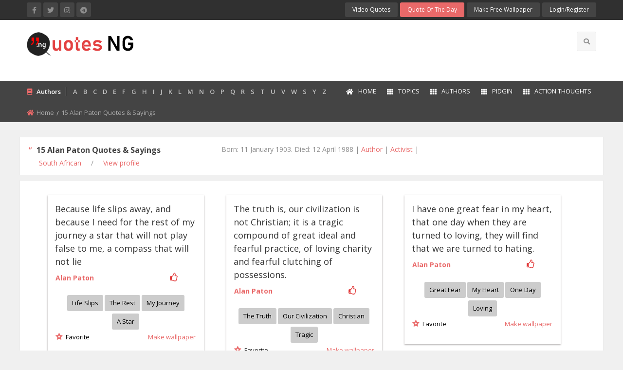

--- FILE ---
content_type: text/html; charset=UTF-8
request_url: https://quotes.ng/authors/alan-paton/1802/
body_size: 10589
content:
<!doctype html>
<html class="no-js" lang="en">
<head>
    <meta charset="utf-8">
    <meta http-equiv="x-ua-compatible" content="ie=edge">
    <meta name="viewport" content="width=device-width, initial-scale=1.0">
  <title>15 Alan Paton Quotes & Sayings - Quotes Nigeria</title>
    <meta name="description" content="Alan Paton Memorable, Inspirational and Motivational quotes and saying..." />
    <meta name="keywords" content="Alan Paton Quotes & Sayings Quotes, Alan Paton Quotes & Sayings Inspirational Quotes, Alan Paton Quotes & Sayings Business Quotes, Alan Paton Quotes & Sayings Motivational Quotes, Alan Paton Quotes & Sayings Educational Quotes, Alan Paton Quotes & Sayings Funny Quotes" />
    <meta name="author" content="15 Alan Paton Quotes & Sayings" />
	
	  <meta property="og:image" content="https://quotes.ng/images/logo-general2.jpg" />
  <meta property="og:url" content="https://quotes.ng/authors/alan-paton/1802/" />
<meta property="og:type" content="article" />
<meta property="og:title" content="15 Alan Paton Quotes & Sayings Quotes" />
<meta property="og:description" content="Alan Paton Memorable, Inspirational and Motivational quotes and saying..." />
<meta name="twitter:description" content="Alan Paton Memorable, Inspirational and Motivational quotes and saying..." />
<meta name="twitter:title" content="15 Alan Paton Quotes & Sayings" />
<meta name="twitter:image" content="https://quotes.ng/images/logo-general2.jpg" />
 <meta name="keywords" content="Alan Paton Quotes & Sayings Quotes, Alan Paton Quotes & Sayings Inspirational Quotes, Alan Paton Quotes & Sayings Business Quotes, Alan Paton Quotes & Sayings Motivational Quotes, Alan Paton Quotes & Sayings Educational Quotes, Alan Paton Quotes & Sayings Funny Quotes">
<meta property="og:title" content="15 Alan Paton Quotes & Sayings" />
<meta property="og:image" content="https://quotes.ng/images/logo-general2.jpg" />
<meta property="og:description" content="Alan Paton Memorable, Inspirational and Motivational quotes and saying..." />
  <meta name="description" content="Alan Paton Memorable, Inspirational and Motivational quotes and saying...">
 	      
   <link rel="stylesheet" href="https://quotes.ng/css/app.css">
    <link rel="stylesheet" href="https://quotes.ng/css/theme.css">
    <link rel="stylesheet" href="https://quotes.ng/css/font-awesome.min.css">
    <link href='https://fonts.googleapis.com/css?family=Open+Sans:300,400,600,700,800' rel='stylesheet' type='text/css'>
    <link rel="stylesheet" type="text/css" href="https://quotes.ng/layerslider/css/layerslider.css">
    <link rel="stylesheet" href="https://quotes.ng/css/owl.carousel.min.css">
    <link rel="stylesheet" href="https://quotes.ng/css/owl.theme.default.min.css">
    <link rel="stylesheet" href="https://quotes.ng/css/responsive.css">
	<link rel="stylesheet" href="https://quotes.ng/css/style2.css">
	  <link rel="shortcut icon" href="https://quotes.ng/images/favicon.png">
	  <script data-ad-client="ca-pub-2269225081652422" async src="https://pagead2.googlesyndication.com/pagead/js/adsbygoogle.js"></script>
	  <script src="https://kit.fontawesome.com/ebf8aaf5fb.js" crossorigin="anonymous"></script>
	  <!-- Facebook Pixel Code -->
<script>
  !function(f,b,e,v,n,t,s)
  {if(f.fbq)return;n=f.fbq=function(){n.callMethod?
  n.callMethod.apply(n,arguments):n.queue.push(arguments)};
  if(!f._fbq)f._fbq=n;n.push=n;n.loaded=!0;n.version='2.0';
  n.queue=[];t=b.createElement(e);t.async=!0;
  t.src=v;s=b.getElementsByTagName(e)[0];
  s.parentNode.insertBefore(t,s)}(window, document,'script',
  'https://connect.facebook.net/en_US/fbevents.js');
  fbq('init', '295961871530422');
  fbq('track', 'PageView');
</script>
<noscript><img height="1" width="1" style="display:none"
  src="https://www.facebook.com/tr?id=295961871530422&ev=PageView&noscript=1"
/></noscript>
<!-- End Facebook Pixel Code -->

<script async src="https://pagead2.googlesyndication.com/pagead/js/adsbygoogle.js?client=ca-pub-2269225081652422"
     crossorigin="anonymous"></script>	<script type="text/javascript" src="//s7.addthis.com/js/300/addthis_widget.js#pubid=ra-56957de43e517ad3"></script>
	<link rel='stylesheet' href='https://quotes.ng/grid/style.css' media='screen' />
<script src="https://ajax.googleapis.com/ajax/libs/jquery/1.7.1/jquery.min.js"></script>
<!--[if lt IE 9]>
<script src="//html5shiv.googlecode.com/svn/trunk/html5.js"></script>
<![endif]-->
<script src="https://quotes.ng/grid/blocksit.js"></script>
<script>  
$(document).ready(function() {
	//vendor script
		
	//blocksit define
	$(window).load( function() {
		$('#container').BlocksIt({
			numOfCol: 3,
			offsetX: 8,
			offsetY: 8
		});
	});
	
	//window resize
	var currentWidth = 1100;
	$(window).resize(function() {
		var winWidth = $(window).width();
		var conWidth;
		if(winWidth < 660) {
			conWidth = 380;
			col = 1
		} else if(winWidth < 880) {
			conWidth = 660;
			col = 1
		} else if(winWidth < 1100) {
			conWidth = 880;
			col = 2;
		} else {
			conWidth = 1100;
			col = 3;
		}
		
		if(conWidth != currentWidth) {
			currentWidth = conWidth;
			$('#container').width(conWidth);
			$('#container').BlocksIt({
				numOfCol: col,
				offsetX: 8,
				offsetY: 8
			});
		}
	});
});
</script>

 
	

<script>
function addLikes(id,action) {
	$('.demo-table #tutorial-'+id+' li').each(function(index) {
		$(this).addClass('selected');
		$('#tutorial-'+id+' #rating').val((index+1));
		if(index == $('.demo-table #tutorial-'+id+' li').index(obj)) {
			return false;	
		}
	});
	$.ajax({
	url: "https://quotes.ng/add_likes.php",
	data:'id='+id+'&action='+action,
	type: "POST",
	beforeSend: function(){
		$('#tutorial-'+id+' .btn-likes').html("<img src='https://quotes.ng/images/LoaderIcon.gif' />");
	},
	success: function(data){
	var likes = parseInt($('#likes-'+id).val());
	switch(action) {
		case "like":
		$('#tutorial-'+id+' .btn-likes').html('<img src="https://quotes.ng/images/unlike.png" >');
		likes = likes+1;
		break;
		case "unlike":
		$('#tutorial-'+id+' .btn-likes').html('<input type="button" title="Like" class="like"  onClick="addLikes('+id+',\'like\')" />')
		likes = likes+1;
		break;
	}
	$('#likes-'+id).val(likes);
	if(likes>0) {
		$('#tutorial-'+id+' .label-likes').html(likes);
	} else {
		$('#tutorial-'+id+' .label-likes').html(likes);
	}
	}
	});
}
</script>

<style>
.btn-likes {float:; padding: 0px 5px;cursor:pointer;}
.btn-likes input[type="button"]{width:20px;height:20px;border:0;cursor:pointer;}
.like {background: no-repeat url('https://quotes.ng/images/like.png' ) }
.unlike {background: no-repeat url('https://quotes.ng/images/unlike.png')}
.label-likes {font-size:12px;color:#222222; font-weight:500 }	
</style>		
</head>
<body>
     	   <div class="off-canvas-wrapper">
    <div class="off-canvas-wrapper-inner" data-off-canvas-wrapper>
   
   <!--header-->
        <div class="off-canvas position-left light-off-menu dark-off-menu" id="offCanvas" data-off-canvas>
            <div class="off-menu-close">
                <h3>Menu</h3>
                <span data-toggle="offCanvas"><i class="fa fa-times"></i></span>
            </div>
            <ul class="vertical menu off-menu" data-responsive-menu="drilldown">
                <li class="has-submenu">
                    <a href="https://quotes.ng/"><i class="fa fa-home"></i>Home</a> </li>
				  <li><a href="https://quotes.ng/all-authors"><i class="fa fa-th"></i>Authors</a></li>
               		 <li><a href="https://quotes.ng/topic_index"><i class="fa fa-th"></i>Topics</a></li>			
					 <li><a href="https://quotes.ng/cats/pidgin/4/"><i class="fa fa-th"></i>Pidgin</a></li>   
					 <li><a href="https://quotes.ng/action-thoughts"><i class="fa fa-th"></i>Action Thoughts</a></li>            
                <li><a href="https://quotes.ng/contact-us"><i class="fa fa-envelope"></i>Contact Us</a></li>
				
            </ul>
			
			<b>&nbsp;Authors</b>
				<table width="100%" cellpadding="0" cellspacing="0" style="border:#444444 0px">
											<tr style="background:#444444; border:#444444">
											<td align="left" valign="top"><a href="https://quotes.ng/all-authors/A" class="foot">A</a></td>
											<td align="left" valign="top"><a href="https://quotes.ng/all-authors/B" class="foot">B</a></td>
											<td align="left" valign="top"><a href="https://quotes.ng/all-authors/C" class="foot">C</a></td>
											<td align="left" valign="top"><a href="https://quotes.ng/all-authors/D" class="foot">D</a></td>
											<td align="left" valign="top"><a href="https://quotes.ng/all-authors/E" class="foot">E</a></td>
											<td align="left" valign="top"><a href="https://quotes.ng/all-authors/F" class="foot">F</a></td>
											</tr>
										<tr style="background:#444444; border:#444444">	
											<td align="left" valign="top"><a href="https://quotes.ng/all-authors/G" class="foot">G</a></td>
											<td align="left" valign="top"><a href="https://quotes.ng/all-authors/H" class="foot">H</a></td>
											<td align="left" valign="top"><a href="https://quotes.ng/all-authors/I" class="foot">I</a></td>
											<td align="left" valign="top"><a href="https://quotes.ng/all-authors/J" class="foot">J</a></td>
											<td align="left" valign="top"><a href="https://quotes.ng/all-authors/K" class="foot">K</a></td>
											<td align="left" valign="top"><a href="https://quotes.ng/all-authors/L" class="foot">L</a></td>
										</tr>
										<tr style="background:#444444; border:#444444">	
											<td align="left" valign="top"><a href="https://quotes.ng/all-authors/M" class="foot">M</a></td>
											<td align="left" valign="top"><a href="https://quotes.ng/all-authors/N" class="foot">N</a></td>
											<td align="left" valign="top"><a href="https://quotes.ng/all-authors/O" class="foot">O</a></td>
											<td align="left" valign="top"><a href="https://quotes.ng/all-authors/P" class="foot">P</a></td>
											<td align="left" valign="top"><a href="https://quotes.ng/all-authors/Q" class="foot">Q</a></td>
											<td align="left" valign="top"><a href="https://quotes.ng/all-authors/R" class="foot">R</a></td>
										</tr>
										<tr style="background:#444444; border:#444444">	
											<td align="left" valign="top"><a href="https://quotes.ng/all-authors/S" class="foot">S</a></td>
											<td align="left" valign="top"><a href="https://quotes.ng/all-authors/T" class="foot">T</a></td>
											<td align="left" valign="top"><a href="https://quotes.ng/all-authors/U" class="foot">U</a></td>
											<td align="left" valign="top"><a href="https://quotes.ng/all-authors/V" class="foot">V</a></td>
											<td align="left" valign="top"><a href="https://quotes.ng/all-authors/W" class="foot">W</a></td>
											<td align="left" valign="top"><a href="https://quotes.ng/all-authors/S" class="foot">S</a></td>
										</tr>
										<tr style="background:#444444; border:#444444">	
											<td align="left" valign="top"><a href="https://quotes.ng/all-authors/Y" class="foot">Y</a></td>
											<td align="left" valign="top"><a href="https://quotes.ng/all-authors/Z" class="foot">Z</a></td>												
										</tr>
									</table>
			
            <div class="responsive-search">
			                <form method="get" action="https://quotes.ng/search/">
                    <div class="input-group">
                        <input class="input-group-field" type="text" name="s" onkeyup="showResult(this.value)" placeholder="Search quote here">
                        <div class="input-group-button">
                            <button type="submit" name="search"><i class="fa fa-search"></i></button>
                        </div>
                    </div>
                </form>
								 
            </div>
			
            <div class="off-social">
                <h6>Get Socialize</h6>
                   <a href="https://facebook.com/quotesnigeria" target="_blank" title="Facebook"><i class="fab fa-facebook-f"></i></a>
                                <a href="https://twitter.com/quotesnigeria" target="_blank" title="Twitter"><i class="fab fa-twitter"></i></a>
                                <a href="https://www.instagram.com/quotesnigeria/" target="_blank" title="Instagram"><i class="fab fa-instagram"></i></a>
								<a href="https://t.me/quotesng" target="_blank" title="Instagram"><i class="fab fa-telegram"></i></a>
								            </div>
           
			   <div style="padding:20px">
                <h6 style="color:#f1f1f1">My Account</h6>
				
				
               <ul class="menu">
			   
			 
			   
			   										    <div class="login-form">
                                            <h6 class="text-center">Login to your account</h6>
                                            <form method="post" action="https://quotes.ng/sign-in">
                                                <div class="input-group">
                                                    <span class="input-group-label">Email</span>
                                                    <input class="input-group-field" type="text" name="email" placeholder="Enter username">
                                                </div>
                                                <div class="input-group">
                                                    <span class="input-group-label">Password</span>
                                                    <input class="input-group-field" type="password" name="pd" placeholder="Enter password">
                                                </div>
												  <p class="text-center"><a class="newaccount inside" href="https://quotes.ng/reset-password">Reset Password</a></p>
												
                                                <input type="submit" name="login" class="button expanded" value="Login Now">
                                            </form>
                                            <p class="text-center">New here? <a class="newaccount inside" href="https://quotes.ng/sign-in">Create a new Account</a></p>
                  
										
                </ul>  
				
				  
			</div>
			 <a href="https://quotes.ng/dashboard/create-wallpaper" class="button" target="_blank">Make Free Wallpaper</a>
			 
			 
        </div>
        <div class="off-canvas-content" data-off-canvas-content>
            <header>
                <!-- Top -->
                <section id="top" class="topBar topBarBlack show-for-large">
                    <div class="row">
                        <div class="medium-6 columns">
                            <div class="socialLinks">
                                <a href="https://facebook.com/quotesnigeria" target="_blank" title="Facebook"><i class="fab fa-facebook-f"></i></a>
                                <a href="https://twitter.com/quotesnigeria" target="_blank" title="Twitter"><i class="fab fa-twitter"></i></a>
                                <a href="https://www.instagram.com/quotesnigeria/" target="_blank" title="Instagram"><i class="fab fa-instagram"></i></a>
								<a href="https://t.me/quotesng" target="_blank" title="Instagram"><i class="fab fa-telegram"></i></a>
								                            </div>
                        </div>
                        <div class="medium-6 columns">
                            <div class="top-button">
                                <ul class="menu float-right">	
                                <li><a href="https://quotes.ng/video-quotes">Video Quotes</a></li>
								 <li><a href="https://quotes.ng/quoteoftheday">Quote of the Day</a></li>							
								 <li><a href="https://quotes.ng/dashboard/create-wallpaper" target="_blank">Make Free Wallpaper</a></li>
								
                                    
																			
											     <li class="dropdown-login">
                                        <a class="loginReg" data-toggle="example-dropdown" href="#">login/Register</a>
                                        <div class="login-form">
                                            <h6 class="text-center">Login to your account</h6>
                                            <form method="post" action="https://quotes.ng/sign-in">
                                                <div class="input-group">
                                                    <span class="input-group-label">Email</span>
                                                    <input class="input-group-field" type="text" name="email" placeholder="Enter username">
                                                </div>
                                                <div class="input-group">
                                                    <span class="input-group-label">Password</span>
                                                    <input class="input-group-field" type="password" name="pd" placeholder="Enter password">
                                                </div>
												  <p class="text-center"><a class="newaccount" href="https://quotes.ng/reset-password">Reset Password</a></p>
												
                                                <input type="submit" name="login" value="Login Now">
                                            </form>
                                            <p class="text-center">New here? <a class="newaccount" href="https://quotes.ng/sign-in">Create a new Account</a></p>
										                                    </li>                                
                                </ul>  
                            </div>

                        </div>
                    </div>
                </section><!-- End Top -->
                <!--Navber-->
                <section id="navBar">
                    <div class="middleNav show-for-large">
                        <div class="row">
                            <div class="large-3 columns">
                                <div class="logo">
                                    <a href="https://quotes.ng/"><img src="https://quotes.ng/images/logo.png" alt="Quotes Nigeria"></a>
                                </div>
                            </div>
                            <div class="large-6 columns">
                                <div class="topCenterAdv text-center">
		
            <script async src="https://pagead2.googlesyndication.com/pagead/js/adsbygoogle.js?client=ca-pub-2269225081652422"
     crossorigin="anonymous"></script>
<!-- Website Top -->
<ins class="adsbygoogle"
     style="display:inline-block;width:728px;height:90px"
     data-ad-client="ca-pub-2269225081652422"
     data-ad-slot="8120265734"></ins>
<script>
     (adsbygoogle = window.adsbygoogle || []).push({});
</script>
 
 
 	

 
                                </div>
                            </div>
                            <div class="large-3 columns">
                                <div class="search-btns float-right">
                                    <ul class="menu">
                                                                             <li class="search">
                                            <i class="fa fa-search"></i>
                                        </li>
                                    </ul>
                                </div>
                            </div>
                            <div id="search-bar" class="clearfix search-bar-light">
							
							<script>
function showResult(str) {
  if (str.length==0) {
    document.getElementById("livesearch").innerHTML="";
    document.getElementById("livesearch").style.border="0px";
    return;
  }
  var xmlhttp=new XMLHttpRequest();
  xmlhttp.onreadystatechange=function() {
    if (this.readyState==4 && this.status==200) {
      document.getElementById("livesearch").innerHTML=this.responseText;
      document.getElementById("livesearch").style.padding="10px";
    }
  }
  xmlhttp.open("GET","https://quotes.ng/livesearch.php?q="+str,true);
  xmlhttp.send();
}
</script>
							
                                <form method="get" action="https://quotes.ng/search/">
                                    <div class="search-input float-left">
                                        <input type="search" name="s" onkeyup="showResult(this.value)" placeholder="Search for quote">
                                    </div>
                                    <div class="search-btn float-right text-right">
                                        <button class="button" name="search" type="submit">Search</button>
                                    </div>
                                </form>
								
								 <div id="livesearch"></div> 
								
                            </div>
                        </div>
                    </div>
                    <nav class="sticky-container navBlack navFull" data-sticky-container>
                        <div class="sticky topnav" data-sticky data-top-anchor="navBar" data-btm-anchor="footer-bottom:bottom" data-margin-top="0" data-margin-bottom="0" style="width: 100%; background: #444;" data-sticky-on="large">
                            <div class="row">
                                <div class="large-12 columns">
                                    <div class="title-bar title-bar-dark" data-responsive-toggle="beNav" data-hide-for="large">
                                        <button class="menu-icon" type="button" data-toggle="offCanvas"></button>
                                        <div class="title-bar-title"><a href="https://quotes.ng/"><img src="https://quotes.ng/images/logo-small.png" alt="Quotes Nigeria"></a></div>
                                    </div>

                                    <div class="top-bar show-for-large topbar-light-dark" id="beNav" style="width: 100%;">
                                        <div class="top-bar-left topnews">
                                            <div class="newsTicker">
                                                <i class="fa fa-book"></i>
                                                <span>Authors</span>
												
											<a href="https://quotes.ng/all-authors/A" class="foot">A</a> &nbsp; 
											<a href="https://quotes.ng/all-authors/B" class="foot">B</a> &nbsp; 
											<a href="https://quotes.ng/all-authors/C" class="foot">C</a> &nbsp;
											<a href="https://quotes.ng/all-authors/D" class="foot">D</a> &nbsp;
											<a href="https://quotes.ng/all-authors/E" class="foot">E</a> &nbsp;
											<a href="https://quotes.ng/all-authors/F" class="foot">F</a> &nbsp;
											<a href="https://quotes.ng/all-authors/G" class="foot">G</a> &nbsp;
											<a href="https://quotes.ng/all-authors/H" class="foot">H</a> &nbsp;
											<a href="https://quotes.ng/all-authors/I" class="foot">I</a> &nbsp;
											<a href="https://quotes.ng/all-authors/J" class="foot">J</a> &nbsp;
											<a href="https://quotes.ng/all-authors/K" class="foot">K</a> &nbsp;
											<a href="https://quotes.ng/all-authors/L" class="foot">L</a> &nbsp;
											<a href="https://quotes.ng/all-authors/M" class="foot">M</a> &nbsp;
											<a href="https://quotes.ng/all-authors/N" class="foot">N</a> &nbsp;
											<a href="https://quotes.ng/all-authors/O" class="foot">O</a> &nbsp;
											<a href="https://quotes.ng/all-authors/P" class="foot">P</a> &nbsp;
											<a href="https://quotes.ng/all-authors/Q" class="foot">Q</a> &nbsp;
											<a href="https://quotes.ng/all-authors/R" class="foot">R</a> &nbsp;
											<a href="https://quotes.ng/all-authors/S" class="foot">S</a> &nbsp;
											<a href="https://quotes.ng/all-authors/T" class="foot">T</a> &nbsp;
											<a href="https://quotes.ng/all-authors/U" class="foot">U</a> &nbsp;
											<a href="https://quotes.ng/all-authors/V" class="foot">V</a> &nbsp;
											<a href="https://quotes.ng/all-authors/W" class="foot">W</a> &nbsp;
											<a href="https://quotes.ng/all-authors/S" class="foot">S</a> &nbsp;
											<a href="https://quotes.ng/all-authors/Y" class="foot">Y</a> &nbsp;
											<a href="https://quotes.ng/all-authors/Z" class="foot">Z</a> &nbsp;										
									
												
                                                                                 </div>
                                        </div>

                                        <div class="top-bar-right">
                                            <ul class="menu vertical medium-horizontal" data-responsive-menu="drilldown medium-dropdown">
                                         <li><a href="https://quotes.ng/"><i class="fa fa-home"></i>Home</a> </li>
										 <li><a href="https://quotes.ng/topic_index"><i class="fa fa-th"></i>Topics</a></li>
										 <li><a href="https://quotes.ng/all-authors"><i class="fa fa-th"></i>Authors</a></li>
										 <li><a href="https://quotes.ng/cats/pidgin/4/"><i class="fa fa-th"></i>Pidgin</a></li>
										 <li><a href="https://quotes.ng/action-thoughts"><i class="fa fa-th"></i>Action Thoughts</a></li>								 
                                            </ul>
                                        </div>
                                    </div>
                                </div>
                            </div>

                        </div>
                    </nav>
                </section>
            </header><!-- End Header -->	 		
				
            <!--breadcrumbs-->
            <section id="breadcrumb" class="breadMargin">
                <div class="row">
                    <div class="large-12 columns">
                        <nav aria-label="You are here:" role="navigation">
                            <ul class="breadcrumbs">
                                <li><i class="fa fa-home"></i><a href="https://quotes.ng/">Home</a></li>							
                                <li><span class="show-for-sr"></span>15 Alan Paton Quotes & Sayings</li>
                            </ul>
                        </nav>
                    </div>
                </div>
            </section><!--end breadcrumbs-->

  <!-- main content -->
            <section class="content">
                <!-- newest video -->
                <div class="main-heading">
                    <div class="row secBg padding-14">
                        <div class="medium-4 small-4 columns">
                            <div class="head-title">
                                <h2 style="font-size:16px; padding-bottom:2px; margin-bottom:2px"> <i class="">&quot;</i>15 Alan Paton Quotes & Sayings</h2>
								&nbsp; &nbsp;&nbsp; &nbsp;<a class="inside" style="font-size:14px;" href="https://quotes.ng/nationality/South African">South African</a>
								&nbsp; &nbsp;	/ &nbsp; &nbsp;
																<a class="inside" href="https://quotes.ng/biography/alan-paton/1802/" target="_blank">View profile</a>
							
							 
								
                            </div>
                        </div>
                        <div class="medium-8 small-8 columns">
					 Born: 11 January 1903. Died: 12 April 1988 | 
													<a class="inside" style="font-size:14px;" href="https://quotes.ng/profession/Author">Author</a> |
														<a class="inside" style="font-size:14px;" href="https://quotes.ng/profession/Activist">Activist</a> |
						                                  
                        </div>
                    </div>
                </div>
                <div class="row secBg">
                    <div class="large-12 columns">
                        <div class="row column head-text clearfix">
												
                        <div class="tabs-content">
                            <div class="tab-container tab-content active" data-content="2">
                                <div class="row list-group">
								
								    <div id="container"> 
	


	
	<div class="grid">
		<div class="imgholder" style="padding-left:0">
			  						 	 <div class="cats-text-img" style="padding:0; margin:0">
							<a href="https://quotes.ng/quotes/because-life-slips-away-and-because-i-need-for-the-rest-of-my-journey-a-star-that-will-not-play-false-to-me-a-compass-that-will-not-lie-43108/"><h1 style="padding:0">Because life slips away, and because I need for the rest of my journey a star that will not play false to me, a compass that will not lie							</h1>	</a>
											
							</div>
									</div>
			<div id="tutorial-43108">
		<table width="100%" style="border: solid #FFFFFF 1px !important ">
				<tr style="border: solid #FFFFFF 1px !important ">
						<td align="left" valign="top" width="80%" style="padding:0">
			
                                  <a href="https://quotes.ng/authors/alan-paton/1802/" class="splink"><h2>Alan Paton</h2></a>
											  						</td>					  
											  
					<td align="right" width="10%"  valign="top" style="padding:0">				  
											  							
								
<input type="hidden" id="likes-43108" value="1">
<div class="btn-likes"><input type="button" title="Like" class="like"  onClick="addLikes(43108,'like')"    /></div>

 

								</td>
						<td align="left" width="10%" valign="top" style="padding:0">
						<div class="label-likes"></div>
						</td>
					</tr></table>			  
					</div>						  
		
		  <div class="post-stats clearfix">
				<center>								<span class="bullets"> <a href="https://quotes.ng/topics/life slips">Life slips</a></span>
														<span class="bullets"> <a href="https://quotes.ng/topics/the rest">The rest</a></span>
														<span class="bullets"> <a href="https://quotes.ng/topics/my journey">My journey</a></span>
														<span class="bullets"> <a href="https://quotes.ng/topics/a star">A star</a></span>
						</center>
                                                </div>
		
	
	<table width="100%" style="border: solid #FFFFFF 1px !important ">
				<tr style="border: solid #FFFFFF 1px !important ">
						<td align="left" valign="top" width="50%" style="padding:0">
												<a href="https://quotes.ng/sign-in" style="color:#000000" > <img src="https://quotes.ng//dashboard/img/favorite1.png" align="left"> &nbsp; Favorite</a>											
						
												</td>					
						
						<td align="right" valign="top" width="50%" style="padding:0">
								<a href="https://quotes.ng/dashboard/create-wallpaper?qid=43108" target="_blank" class="inside">Make wallpaper</a>
						</td>
						</table>
	
	
	</div>


	
	<div class="grid">
		<div class="imgholder" style="padding-left:0">
			  						 	 <div class="cats-text-img" style="padding:0; margin:0">
							<a href="https://quotes.ng/quotes/the-truth-is-our-civilization-is-not-christian-it-is-a-tragic-compound-of-great-ideal-and-fearful-practice-of-loving-charity-and-fearful-clutching-of-possessions--43109/"><h1 style="padding:0">The truth is, our civilization is not Christian; it is a tragic compound of great ideal and fearful practice, of loving charity and fearful clutching of possessions.							</h1>	</a>
											
							</div>
									</div>
			<div id="tutorial-43109">
		<table width="100%" style="border: solid #FFFFFF 1px !important ">
				<tr style="border: solid #FFFFFF 1px !important ">
						<td align="left" valign="top" width="80%" style="padding:0">
			
                                  <a href="https://quotes.ng/authors/alan-paton/1802/" class="splink"><h2>Alan Paton</h2></a>
											  						</td>					  
											  
					<td align="right" width="10%"  valign="top" style="padding:0">				  
											  							
								
<input type="hidden" id="likes-43109" value="1">
<div class="btn-likes"><input type="button" title="Like" class="like"  onClick="addLikes(43109,'like')"    /></div>

 

								</td>
						<td align="left" width="10%" valign="top" style="padding:0">
						<div class="label-likes"></div>
						</td>
					</tr></table>			  
					</div>						  
		
		  <div class="post-stats clearfix">
				<center>								<span class="bullets"> <a href="https://quotes.ng/topics/the truth">The truth</a></span>
														<span class="bullets"> <a href="https://quotes.ng/topics/our civilization">Our civilization</a></span>
														<span class="bullets"> <a href="https://quotes.ng/topics/christian">Christian</a></span>
														<span class="bullets"> <a href="https://quotes.ng/topics/tragic">Tragic</a></span>
						</center>
                                                </div>
		
	
	<table width="100%" style="border: solid #FFFFFF 1px !important ">
				<tr style="border: solid #FFFFFF 1px !important ">
						<td align="left" valign="top" width="50%" style="padding:0">
												<a href="https://quotes.ng/sign-in" style="color:#000000" > <img src="https://quotes.ng//dashboard/img/favorite1.png" align="left"> &nbsp; Favorite</a>											
						
												</td>					
						
						<td align="right" valign="top" width="50%" style="padding:0">
								<a href="https://quotes.ng/dashboard/create-wallpaper?qid=43109" target="_blank" class="inside">Make wallpaper</a>
						</td>
						</table>
	
	
	</div>


	
	<div class="grid">
		<div class="imgholder" style="padding-left:0">
			  						 	 <div class="cats-text-img" style="padding:0; margin:0">
							<a href="https://quotes.ng/quotes/i-have-one-great-fear-in-my-heart-that-one-day-when-they-are-turned-to-loving-they-will-find-that-we-are-turned-to-hating--43110/"><h1 style="padding:0">I have one great fear in my heart, that one day when they are turned to loving, they will find that we are turned to hating.							</h1>	</a>
											
							</div>
									</div>
			<div id="tutorial-43110">
		<table width="100%" style="border: solid #FFFFFF 1px !important ">
				<tr style="border: solid #FFFFFF 1px !important ">
						<td align="left" valign="top" width="80%" style="padding:0">
			
                                  <a href="https://quotes.ng/authors/alan-paton/1802/" class="splink"><h2>Alan Paton</h2></a>
											  						</td>					  
											  
					<td align="right" width="10%"  valign="top" style="padding:0">				  
											  							
								
<input type="hidden" id="likes-43110" value="1">
<div class="btn-likes"><input type="button" title="Like" class="like"  onClick="addLikes(43110,'like')"    /></div>

 

								</td>
						<td align="left" width="10%" valign="top" style="padding:0">
						<div class="label-likes"></div>
						</td>
					</tr></table>			  
					</div>						  
		
		  <div class="post-stats clearfix">
				<center>								<span class="bullets"> <a href="https://quotes.ng/topics/great fear">Great fear</a></span>
														<span class="bullets"> <a href="https://quotes.ng/topics/my heart">My heart</a></span>
														<span class="bullets"> <a href="https://quotes.ng/topics/one day">One day</a></span>
														<span class="bullets"> <a href="https://quotes.ng/topics/loving">Loving</a></span>
						</center>
                                                </div>
		
	
	<table width="100%" style="border: solid #FFFFFF 1px !important ">
				<tr style="border: solid #FFFFFF 1px !important ">
						<td align="left" valign="top" width="50%" style="padding:0">
												<a href="https://quotes.ng/sign-in" style="color:#000000" > <img src="https://quotes.ng//dashboard/img/favorite1.png" align="left"> &nbsp; Favorite</a>											
						
												</td>					
						
						<td align="right" valign="top" width="50%" style="padding:0">
								<a href="https://quotes.ng/dashboard/create-wallpaper?qid=43110" target="_blank" class="inside">Make wallpaper</a>
						</td>
						</table>
	
	
	</div>


	
	<div class="grid">
		<div class="imgholder" style="padding-left:0">
			  						 	 <div class="cats-text-img" style="padding:0; margin:0">
							<a href="https://quotes.ng/quotes/it-is-not-permissible-for-us-to-go-on-destroying-the-family-life-when-we-know-that-we-are-destroying-it-43111/"><h1 style="padding:0">It is not permissible for us to go on destroying the family life when we know that we are destroying it							</h1>	</a>
											
							</div>
									</div>
			<div id="tutorial-43111">
		<table width="100%" style="border: solid #FFFFFF 1px !important ">
				<tr style="border: solid #FFFFFF 1px !important ">
						<td align="left" valign="top" width="80%" style="padding:0">
			
                                  <a href="https://quotes.ng/authors/alan-paton/1802/" class="splink"><h2>Alan Paton</h2></a>
											  						</td>					  
											  
					<td align="right" width="10%"  valign="top" style="padding:0">				  
											  							
								
<input type="hidden" id="likes-43111" value="1">
<div class="btn-likes"><input type="button" title="Like" class="like"  onClick="addLikes(43111,'like')"    /></div>

 

								</td>
						<td align="left" width="10%" valign="top" style="padding:0">
						<div class="label-likes"></div>
						</td>
					</tr></table>			  
					</div>						  
		
		  <div class="post-stats clearfix">
				<center>								<span class="bullets"> <a href="https://quotes.ng/topics/not permissible">Not permissible</a></span>
														<span class="bullets"> <a href="https://quotes.ng/topics/destroying">Destroying</a></span>
														<span class="bullets"> <a href="https://quotes.ng/topics/family life">Family life</a></span>
						</center>
                                                </div>
		
	
	<table width="100%" style="border: solid #FFFFFF 1px !important ">
				<tr style="border: solid #FFFFFF 1px !important ">
						<td align="left" valign="top" width="50%" style="padding:0">
												<a href="https://quotes.ng/sign-in" style="color:#000000" > <img src="https://quotes.ng//dashboard/img/favorite1.png" align="left"> &nbsp; Favorite</a>											
						
												</td>					
						
						<td align="right" valign="top" width="50%" style="padding:0">
								<a href="https://quotes.ng/dashboard/create-wallpaper?qid=43111" target="_blank" class="inside">Make wallpaper</a>
						</td>
						</table>
	
	
	</div> 
 
  <div class="grid">
		<div class="imgholder" style="padding-left:0">
		    
<script async src="https://pagead2.googlesyndication.com/pagead/js/adsbygoogle.js?client=ca-pub-2269225081652422"
     crossorigin="anonymous"></script>
<!-- Square Fixed 450 -->
<ins class="adsbygoogle"
     style="display:inline-block;width:300px;height:300px"
     data-ad-client="ca-pub-2269225081652422"
     data-ad-slot="1127713484"></ins>
<script>
     (adsbygoogle = window.adsbygoogle || []).push({});
</script>

</div>
</div>



<div class="grid">
		<div class="imgholder" style="padding-left:0">


</div>
</div>






	
	<div class="grid">
		<div class="imgholder" style="padding-left:0">
			  						 	 <div class="cats-text-img" style="padding:0; margin:0">
							<a href="https://quotes.ng/quotes/cry-the-beloved-country-for-the-unborn-child-that-is-the-inheritor-of-our-fear-let-him-not-love-the-earth-too-deeply-for-fear-will-rob-him-of-all-if-he-gives-too-much--43112/"><h1 style="padding:0">Cry, the beloved country, for the unborn child that is the inheritor of our fear. Let him not love the earth too deeply... For fear will rob him of all if he gives too much.							</h1>	</a>
											
							</div>
									</div>
			<div id="tutorial-43112">
		<table width="100%" style="border: solid #FFFFFF 1px !important ">
				<tr style="border: solid #FFFFFF 1px !important ">
						<td align="left" valign="top" width="80%" style="padding:0">
			
                                  <a href="https://quotes.ng/authors/alan-paton/1802/" class="splink"><h2>Alan Paton</h2></a>
											  						</td>					  
											  
					<td align="right" width="10%"  valign="top" style="padding:0">				  
											  							
								
<input type="hidden" id="likes-43112" value="1">
<div class="btn-likes"><input type="button" title="Like" class="like"  onClick="addLikes(43112,'like')"    /></div>

 

								</td>
						<td align="left" width="10%" valign="top" style="padding:0">
						<div class="label-likes"></div>
						</td>
					</tr></table>			  
					</div>						  
		
		  <div class="post-stats clearfix">
				<center>								<span class="bullets"> <a href="https://quotes.ng/topics/beloved country">Beloved country</a></span>
														<span class="bullets"> <a href="https://quotes.ng/topics/unborn child">Unborn child</a></span>
														<span class="bullets"> <a href="https://quotes.ng/topics/inheritor">Inheritor</a></span>
														<span class="bullets"> <a href="https://quotes.ng/topics/our fear">Our fear</a></span>
						</center>
                                                </div>
		
	
	<table width="100%" style="border: solid #FFFFFF 1px !important ">
				<tr style="border: solid #FFFFFF 1px !important ">
						<td align="left" valign="top" width="50%" style="padding:0">
												<a href="https://quotes.ng/sign-in" style="color:#000000" > <img src="https://quotes.ng//dashboard/img/favorite1.png" align="left"> &nbsp; Favorite</a>											
						
												</td>					
						
						<td align="right" valign="top" width="50%" style="padding:0">
								<a href="https://quotes.ng/dashboard/create-wallpaper?qid=43112" target="_blank" class="inside">Make wallpaper</a>
						</td>
						</table>
	
	
	</div>


	
	<div class="grid">
		<div class="imgholder" style="padding-left:0">
			  						 	 <div class="cats-text-img" style="padding:0; margin:0">
							<a href="https://quotes.ng/quotes/[base64]/"><h1 style="padding:0">I have never thought that a Christian would be free of suffering.For our Lord suffered. And I come to believe that he suffered, not to save us from suffering, but to teach us how to bear suffering. For he knew that there is no life without suffering.							</h1>	</a>
											
							</div>
									</div>
			<div id="tutorial-43113">
		<table width="100%" style="border: solid #FFFFFF 1px !important ">
				<tr style="border: solid #FFFFFF 1px !important ">
						<td align="left" valign="top" width="80%" style="padding:0">
			
                                  <a href="https://quotes.ng/authors/alan-paton/1802/" class="splink"><h2>Alan Paton</h2></a>
											  						</td>					  
											  
					<td align="right" width="10%"  valign="top" style="padding:0">				  
											  							
								
<input type="hidden" id="likes-43113" value="1">
<div class="btn-likes"><input type="button" title="Like" class="like"  onClick="addLikes(43113,'like')"    /></div>

 

								</td>
						<td align="left" width="10%" valign="top" style="padding:0">
						<div class="label-likes"></div>
						</td>
					</tr></table>			  
					</div>						  
		
		  <div class="post-stats clearfix">
				<center>								<span class="bullets"> <a href="https://quotes.ng/topics/never thought">Never thought</a></span>
														<span class="bullets"> <a href="https://quotes.ng/topics/christian">Christian</a></span>
														<span class="bullets"> <a href="https://quotes.ng/topics/free">Free</a></span>
														<span class="bullets"> <a href="https://quotes.ng/topics/suffering">Suffering</a></span>
						</center>
                                                </div>
		
	
	<table width="100%" style="border: solid #FFFFFF 1px !important ">
				<tr style="border: solid #FFFFFF 1px !important ">
						<td align="left" valign="top" width="50%" style="padding:0">
												<a href="https://quotes.ng/sign-in" style="color:#000000" > <img src="https://quotes.ng//dashboard/img/favorite1.png" align="left"> &nbsp; Favorite</a>											
						
												</td>					
						
						<td align="right" valign="top" width="50%" style="padding:0">
								<a href="https://quotes.ng/dashboard/create-wallpaper?qid=43113" target="_blank" class="inside">Make wallpaper</a>
						</td>
						</table>
	
	
	</div>


	
	<div class="grid">
		<div class="imgholder" style="padding-left:0">
			  						 	 <div class="cats-text-img" style="padding:0; margin:0">
							<a href="https://quotes.ng/quotes/[base64]/"><h1 style="padding:0">Sorrow is better than fear. Fear is a journey,a terrible journey, but sorrow is at least an arrival. When the storm threatens, a man is afraid for his house. But when the house is destroyed, there is something to do. About a storm he can do nothing, but he can rebuild a house.							</h1>	</a>
											
							</div>
									</div>
			<div id="tutorial-43114">
		<table width="100%" style="border: solid #FFFFFF 1px !important ">
				<tr style="border: solid #FFFFFF 1px !important ">
						<td align="left" valign="top" width="80%" style="padding:0">
			
                                  <a href="https://quotes.ng/authors/alan-paton/1802/" class="splink"><h2>Alan Paton</h2></a>
											  						</td>					  
											  
					<td align="right" width="10%"  valign="top" style="padding:0">				  
											  							
								
<input type="hidden" id="likes-43114" value="1">
<div class="btn-likes"><input type="button" title="Like" class="like"  onClick="addLikes(43114,'like')"    /></div>

 

								</td>
						<td align="left" width="10%" valign="top" style="padding:0">
						<div class="label-likes"></div>
						</td>
					</tr></table>			  
					</div>						  
		
		  <div class="post-stats clearfix">
				<center>								<span class="bullets"> <a href="https://quotes.ng/topics/sorrow">Sorrow</a></span>
														<span class="bullets"> <a href="https://quotes.ng/topics/better">Better</a></span>
														<span class="bullets"> <a href="https://quotes.ng/topics/than fear">Than fear</a></span>
														<span class="bullets"> <a href="https://quotes.ng/topics/journey">Journey</a></span>
						</center>
                                                </div>
		
	
	<table width="100%" style="border: solid #FFFFFF 1px !important ">
				<tr style="border: solid #FFFFFF 1px !important ">
						<td align="left" valign="top" width="50%" style="padding:0">
												<a href="https://quotes.ng/sign-in" style="color:#000000" > <img src="https://quotes.ng//dashboard/img/favorite1.png" align="left"> &nbsp; Favorite</a>											
						
												</td>					
						
						<td align="right" valign="top" width="50%" style="padding:0">
								<a href="https://quotes.ng/dashboard/create-wallpaper?qid=43114" target="_blank" class="inside">Make wallpaper</a>
						</td>
						</table>
	
	
	</div>


	
	<div class="grid">
		<div class="imgholder" style="padding-left:0">
			  						 	 <div class="cats-text-img" style="padding:0; margin:0">
							<a href="https://quotes.ng/quotes/we-do-not-work-for-men-we-work-for-the-land-and-the-people-we-do-not-even-work-for-money--43115/"><h1 style="padding:0">We do not work for men. We work for the land and the people. We do not even work for money.							</h1>	</a>
											
							</div>
									</div>
			<div id="tutorial-43115">
		<table width="100%" style="border: solid #FFFFFF 1px !important ">
				<tr style="border: solid #FFFFFF 1px !important ">
						<td align="left" valign="top" width="80%" style="padding:0">
			
                                  <a href="https://quotes.ng/authors/alan-paton/1802/" class="splink"><h2>Alan Paton</h2></a>
											  						</td>					  
											  
					<td align="right" width="10%"  valign="top" style="padding:0">				  
											  							
								
<input type="hidden" id="likes-43115" value="1">
<div class="btn-likes"><input type="button" title="Like" class="like"  onClick="addLikes(43115,'like')"    /></div>

 

								</td>
						<td align="left" width="10%" valign="top" style="padding:0">
						<div class="label-likes"></div>
						</td>
					</tr></table>			  
					</div>						  
		
		  <div class="post-stats clearfix">
				<center>								<span class="bullets"> <a href="https://quotes.ng/topics/work">Work</a></span>
														<span class="bullets"> <a href="https://quotes.ng/topics/for men">For men</a></span>
														<span class="bullets"> <a href="https://quotes.ng/topics/the land">The land</a></span>
														<span class="bullets"> <a href="https://quotes.ng/topics/the people">The people</a></span>
						</center>
                                                </div>
		
	
	<table width="100%" style="border: solid #FFFFFF 1px !important ">
				<tr style="border: solid #FFFFFF 1px !important ">
						<td align="left" valign="top" width="50%" style="padding:0">
												<a href="https://quotes.ng/sign-in" style="color:#000000" > <img src="https://quotes.ng//dashboard/img/favorite1.png" align="left"> &nbsp; Favorite</a>											
						
												</td>					
						
						<td align="right" valign="top" width="50%" style="padding:0">
								<a href="https://quotes.ng/dashboard/create-wallpaper?qid=43115" target="_blank" class="inside">Make wallpaper</a>
						</td>
						</table>
	
	
	</div>


	
	<div class="grid">
		<div class="imgholder" style="padding-left:0">
			  						 	 <div class="cats-text-img" style="padding:0; margin:0">
							<a href="https://quotes.ng/quotes/but-sorrow-is-better-than-fear-for-fear-impoverishes-always-while-sorrow-may-enrich--43116/"><h1 style="padding:0">But sorrow is better than fear. For fear impoverishes always, while sorrow may enrich.							</h1>	</a>
											
							</div>
									</div>
			<div id="tutorial-43116">
		<table width="100%" style="border: solid #FFFFFF 1px !important ">
				<tr style="border: solid #FFFFFF 1px !important ">
						<td align="left" valign="top" width="80%" style="padding:0">
			
                                  <a href="https://quotes.ng/authors/alan-paton/1802/" class="splink"><h2>Alan Paton</h2></a>
											  						</td>					  
											  
					<td align="right" width="10%"  valign="top" style="padding:0">				  
											  							
								
<input type="hidden" id="likes-43116" value="1">
<div class="btn-likes"><input type="button" title="Like" class="like"  onClick="addLikes(43116,'like')"    /></div>

 

								</td>
						<td align="left" width="10%" valign="top" style="padding:0">
						<div class="label-likes"></div>
						</td>
					</tr></table>			  
					</div>						  
		
		  <div class="post-stats clearfix">
				<center>								<span class="bullets"> <a href="https://quotes.ng/topics/sorrow">Sorrow</a></span>
														<span class="bullets"> <a href="https://quotes.ng/topics/fear">Fear</a></span>
														<span class="bullets"> <a href="https://quotes.ng/topics/impoverishes always">Impoverishes always</a></span>
														<span class="bullets"> <a href="https://quotes.ng/topics/may enrich">May enrich</a></span>
						</center>
                                                </div>
		
	
	<table width="100%" style="border: solid #FFFFFF 1px !important ">
				<tr style="border: solid #FFFFFF 1px !important ">
						<td align="left" valign="top" width="50%" style="padding:0">
												<a href="https://quotes.ng/sign-in" style="color:#000000" > <img src="https://quotes.ng//dashboard/img/favorite1.png" align="left"> &nbsp; Favorite</a>											
						
												</td>					
						
						<td align="right" valign="top" width="50%" style="padding:0">
								<a href="https://quotes.ng/dashboard/create-wallpaper?qid=43116" target="_blank" class="inside">Make wallpaper</a>
						</td>
						</table>
	
	
	</div> 
 
  <div class="grid">
		<div class="imgholder" style="padding-left:0">
		    
<script async src="https://pagead2.googlesyndication.com/pagead/js/adsbygoogle.js?client=ca-pub-2269225081652422"
     crossorigin="anonymous"></script>
<!-- Square Fixed 450 -->
<ins class="adsbygoogle"
     style="display:inline-block;width:300px;height:300px"
     data-ad-client="ca-pub-2269225081652422"
     data-ad-slot="1127713484"></ins>
<script>
     (adsbygoogle = window.adsbygoogle || []).push({});
</script>

</div>
</div>



<div class="grid">
		<div class="imgholder" style="padding-left:0">


</div>
</div>






	
	<div class="grid">
		<div class="imgholder" style="padding-left:0">
			  						 	 <div class="cats-text-img" style="padding:0; margin:0">
							<a href="https://quotes.ng/quotes/[base64]/"><h1 style="padding:0">Life has not taught me to expect nothing, but she has taught me not to expect success to be the inevitable result of my endeavors. She taught me to seek sustenance from the endeavor itself, but to leave the result to God.							</h1>	</a>
											
							</div>
									</div>
			<div id="tutorial-43117">
		<table width="100%" style="border: solid #FFFFFF 1px !important ">
				<tr style="border: solid #FFFFFF 1px !important ">
						<td align="left" valign="top" width="80%" style="padding:0">
			
                                  <a href="https://quotes.ng/authors/alan-paton/1802/" class="splink"><h2>Alan Paton</h2></a>
											  						</td>					  
											  
					<td align="right" width="10%"  valign="top" style="padding:0">				  
											  							
								
<input type="hidden" id="likes-43117" value="1">
<div class="btn-likes"><input type="button" title="Like" class="like"  onClick="addLikes(43117,'like')"    /></div>

 

								</td>
						<td align="left" width="10%" valign="top" style="padding:0">
						<div class="label-likes"></div>
						</td>
					</tr></table>			  
					</div>						  
		
		  <div class="post-stats clearfix">
				<center>								<span class="bullets"> <a href="https://quotes.ng/topics/life">Life</a></span>
														<span class="bullets"> <a href="https://quotes.ng/topics/taught me">Taught me</a></span>
														<span class="bullets"> <a href="https://quotes.ng/topics/expect nothing">Expect nothing</a></span>
														<span class="bullets"> <a href="https://quotes.ng/topics/success">Success</a></span>
						</center>
                                                </div>
		
	
	<table width="100%" style="border: solid #FFFFFF 1px !important ">
				<tr style="border: solid #FFFFFF 1px !important ">
						<td align="left" valign="top" width="50%" style="padding:0">
												<a href="https://quotes.ng/sign-in" style="color:#000000" > <img src="https://quotes.ng//dashboard/img/favorite1.png" align="left"> &nbsp; Favorite</a>											
						
												</td>					
						
						<td align="right" valign="top" width="50%" style="padding:0">
								<a href="https://quotes.ng/dashboard/create-wallpaper?qid=43117" target="_blank" class="inside">Make wallpaper</a>
						</td>
						</table>
	
	
	</div>


	
	<div class="grid">
		<div class="imgholder" style="padding-left:0">
			  						 	 <div class="cats-text-img" style="padding:0; margin:0">
							<a href="https://quotes.ng/quotes/the-ground-is-holy-being-even-as-it-came-from-the-creator-keep-it-guard-it-care-for-it-for-it-keeps-men-guards-men-cares-for-men-destroy-it-and-man-is-destroyed--43118/"><h1 style="padding:0">The ground is holy, being even as it came from the Creator. Keep it, guard it, care for it, for it keeps men, guards men, cares for men. Destroy it and man is destroyed.							</h1>	</a>
											
							</div>
									</div>
			<div id="tutorial-43118">
		<table width="100%" style="border: solid #FFFFFF 1px !important ">
				<tr style="border: solid #FFFFFF 1px !important ">
						<td align="left" valign="top" width="80%" style="padding:0">
			
                                  <a href="https://quotes.ng/authors/alan-paton/1802/" class="splink"><h2>Alan Paton</h2></a>
											  						</td>					  
											  
					<td align="right" width="10%"  valign="top" style="padding:0">				  
											  							
								
<input type="hidden" id="likes-43118" value="1">
<div class="btn-likes"><input type="button" title="Like" class="like"  onClick="addLikes(43118,'like')"    /></div>

 

								</td>
						<td align="left" width="10%" valign="top" style="padding:0">
						<div class="label-likes"></div>
						</td>
					</tr></table>			  
					</div>						  
		
		  <div class="post-stats clearfix">
				<center>								<span class="bullets"> <a href="https://quotes.ng/topics/the ground">The ground</a></span>
														<span class="bullets"> <a href="https://quotes.ng/topics/holy">Holy</a></span>
														<span class="bullets"> <a href="https://quotes.ng/topics/came from">Came from</a></span>
														<span class="bullets"> <a href="https://quotes.ng/topics/the creator">The Creator</a></span>
						</center>
                                                </div>
		
	
	<table width="100%" style="border: solid #FFFFFF 1px !important ">
				<tr style="border: solid #FFFFFF 1px !important ">
						<td align="left" valign="top" width="50%" style="padding:0">
												<a href="https://quotes.ng/sign-in" style="color:#000000" > <img src="https://quotes.ng//dashboard/img/favorite1.png" align="left"> &nbsp; Favorite</a>											
						
												</td>					
						
						<td align="right" valign="top" width="50%" style="padding:0">
								<a href="https://quotes.ng/dashboard/create-wallpaper?qid=43118" target="_blank" class="inside">Make wallpaper</a>
						</td>
						</table>
	
	
	</div>


	
	<div class="grid">
		<div class="imgholder" style="padding-left:0">
			                      <a href="https://quotes.ng/quotes/and-money-is-not-something-to-go-mad-about-money-is-for-food-and-clothes-and-comfort-and-a-visit-to-the-pictures-money-is-to-make-happy-the-lives-of-children-43119/"><img src="https://quotes.ng/quotes_images/And_money_is_not_something_to_go_mad_about_Money_is_for_food_and_clothes_and_comfort__and_a_visit_to_the_pictures__Money_is_to_make_happy_the_lives_of_children_1593467151_1202619.jpg" alt="And money is not something to go mad about.Money is for food and clothes and comfort, and a visit to the pictures. Money is to make happy the lives of children" width="100%">   </a>
                         		</div>
			<div id="tutorial-43119">
		<table width="100%" style="border: solid #FFFFFF 1px !important ">
				<tr style="border: solid #FFFFFF 1px !important ">
						<td align="left" valign="top" width="80%" style="padding:0">
			
                                  <a href="https://quotes.ng/authors/alan-paton/1802/" class="splink"><h2>Alan Paton</h2></a>
											  						</td>					  
											  
					<td align="right" width="10%"  valign="top" style="padding:0">				  
											  							
								
<input type="hidden" id="likes-43119" value="1">
<div class="btn-likes"><input type="button" title="Like" class="like"  onClick="addLikes(43119,'like')"    /></div>

 

								</td>
						<td align="left" width="10%" valign="top" style="padding:0">
						<div class="label-likes"></div>
						</td>
					</tr></table>			  
					</div>						  
		
		  <div class="post-stats clearfix">
				<center>								<span class="bullets"> <a href="https://quotes.ng/topics/money">Money</a></span>
														<span class="bullets"> <a href="https://quotes.ng/topics/mad">Mad</a></span>
														<span class="bullets"> <a href="https://quotes.ng/topics/for food">For food</a></span>
														<span class="bullets"> <a href="https://quotes.ng/topics/clothes">Clothes</a></span>
						</center>
                                                </div>
		
	
	<table width="100%" style="border: solid #FFFFFF 1px !important ">
				<tr style="border: solid #FFFFFF 1px !important ">
						<td align="left" valign="top" width="50%" style="padding:0">
												<a href="https://quotes.ng/sign-in" style="color:#000000" > <img src="https://quotes.ng//dashboard/img/favorite1.png" align="left"> &nbsp; Favorite</a>											
						
												</td>					
						
						<td align="right" valign="top" width="50%" style="padding:0">
								<a href="https://quotes.ng/dashboard/create-wallpaper?qid=43119" target="_blank" class="inside">Make wallpaper</a>
						</td>
						</table>
	
	
	</div>


	
	<div class="grid">
		<div class="imgholder" style="padding-left:0">
			  						 	 <div class="cats-text-img" style="padding:0; margin:0">
							<a href="https://quotes.ng/quotes/i-am-a-weak-and-sinful-man-but-god-put-his-hands-on-me-that-is-all--43120/"><h1 style="padding:0">I am a weak and sinful man, but God put His hands on me, that is all.							</h1>	</a>
											
							</div>
									</div>
			<div id="tutorial-43120">
		<table width="100%" style="border: solid #FFFFFF 1px !important ">
				<tr style="border: solid #FFFFFF 1px !important ">
						<td align="left" valign="top" width="80%" style="padding:0">
			
                                  <a href="https://quotes.ng/authors/alan-paton/1802/" class="splink"><h2>Alan Paton</h2></a>
											  						</td>					  
											  
					<td align="right" width="10%"  valign="top" style="padding:0">				  
											  							
								
<input type="hidden" id="likes-43120" value="1">
<div class="btn-likes"><input type="button" title="Like" class="like"  onClick="addLikes(43120,'like')"    /></div>

 

								</td>
						<td align="left" width="10%" valign="top" style="padding:0">
						<div class="label-likes"></div>
						</td>
					</tr></table>			  
					</div>						  
		
		  <div class="post-stats clearfix">
				<center>								<span class="bullets"> <a href="https://quotes.ng/topics/weak">Weak</a></span>
														<span class="bullets"> <a href="https://quotes.ng/topics/sinful man">Sinful man</a></span>
														<span class="bullets"> <a href="https://quotes.ng/topics/god">God</a></span>
														<span class="bullets"> <a href="https://quotes.ng/topics/his hands">His hands</a></span>
						</center>
                                                </div>
		
	
	<table width="100%" style="border: solid #FFFFFF 1px !important ">
				<tr style="border: solid #FFFFFF 1px !important ">
						<td align="left" valign="top" width="50%" style="padding:0">
												<a href="https://quotes.ng/sign-in" style="color:#000000" > <img src="https://quotes.ng//dashboard/img/favorite1.png" align="left"> &nbsp; Favorite</a>											
						
												</td>					
						
						<td align="right" valign="top" width="50%" style="padding:0">
								<a href="https://quotes.ng/dashboard/create-wallpaper?qid=43120" target="_blank" class="inside">Make wallpaper</a>
						</td>
						</table>
	
	
	</div>


	
	<div class="grid">
		<div class="imgholder" style="padding-left:0">
			  						 	 <div class="cats-text-img" style="padding:0; margin:0">
							<a href="https://quotes.ng/quotes/forgive-us-all-for-we-all-have-trespasses--43121/"><h1 style="padding:0">Forgive us all, for we all have trespasses.							</h1>	</a>
											
							</div>
									</div>
			<div id="tutorial-43121">
		<table width="100%" style="border: solid #FFFFFF 1px !important ">
				<tr style="border: solid #FFFFFF 1px !important ">
						<td align="left" valign="top" width="80%" style="padding:0">
			
                                  <a href="https://quotes.ng/authors/alan-paton/1802/" class="splink"><h2>Alan Paton</h2></a>
											  						</td>					  
											  
					<td align="right" width="10%"  valign="top" style="padding:0">				  
											  							
								
<input type="hidden" id="likes-43121" value="1">
<div class="btn-likes"><input type="button" title="Like" class="like"  onClick="addLikes(43121,'like')"    /></div>

 

								</td>
						<td align="left" width="10%" valign="top" style="padding:0">
						<div class="label-likes"></div>
						</td>
					</tr></table>			  
					</div>						  
		
		  <div class="post-stats clearfix">
				<center>								<span class="bullets"> <a href="https://quotes.ng/topics/forgive us">Forgive us</a></span>
														<span class="bullets"> <a href="https://quotes.ng/topics/have trespasses">Have trespasses</a></span>
						</center>
                                                </div>
		
	
	<table width="100%" style="border: solid #FFFFFF 1px !important ">
				<tr style="border: solid #FFFFFF 1px !important ">
						<td align="left" valign="top" width="50%" style="padding:0">
												<a href="https://quotes.ng/sign-in" style="color:#000000" > <img src="https://quotes.ng//dashboard/img/favorite1.png" align="left"> &nbsp; Favorite</a>											
						
												</td>					
						
						<td align="right" valign="top" width="50%" style="padding:0">
								<a href="https://quotes.ng/dashboard/create-wallpaper?qid=43121" target="_blank" class="inside">Make wallpaper</a>
						</td>
						</table>
	
	
	</div> 
 
  <div class="grid">
		<div class="imgholder" style="padding-left:0">
		    
<script async src="https://pagead2.googlesyndication.com/pagead/js/adsbygoogle.js?client=ca-pub-2269225081652422"
     crossorigin="anonymous"></script>
<!-- Square Fixed 450 -->
<ins class="adsbygoogle"
     style="display:inline-block;width:300px;height:300px"
     data-ad-client="ca-pub-2269225081652422"
     data-ad-slot="1127713484"></ins>
<script>
     (adsbygoogle = window.adsbygoogle || []).push({});
</script>

</div>
</div>



<div class="grid">
		<div class="imgholder" style="padding-left:0">


</div>
</div>






	
	<div class="grid">
		<div class="imgholder" style="padding-left:0">
			  						 	 <div class="cats-text-img" style="padding:0; margin:0">
							<a href="https://quotes.ng/quotes/but-when-the-dawn-will-come-of-our-emancipation-from-the-fear-of-bondage-and-the-bondage-of-fear-why-that-is-a-secret--43122/"><h1 style="padding:0">But when the dawn will come, of our emancipation, from the fear of bondage and the bondage of fear, why, that is a secret.							</h1>	</a>
											
							</div>
									</div>
			<div id="tutorial-43122">
		<table width="100%" style="border: solid #FFFFFF 1px !important ">
				<tr style="border: solid #FFFFFF 1px !important ">
						<td align="left" valign="top" width="80%" style="padding:0">
			
                                  <a href="https://quotes.ng/authors/alan-paton/1802/" class="splink"><h2>Alan Paton</h2></a>
											  						</td>					  
											  
					<td align="right" width="10%"  valign="top" style="padding:0">				  
											  							
								
<input type="hidden" id="likes-43122" value="1">
<div class="btn-likes"><input type="button" title="Like" class="like"  onClick="addLikes(43122,'like')"    /></div>

 

								</td>
						<td align="left" width="10%" valign="top" style="padding:0">
						<div class="label-likes"></div>
						</td>
					</tr></table>			  
					</div>						  
		
		  <div class="post-stats clearfix">
				<center>								<span class="bullets"> <a href="https://quotes.ng/topics/our emancipation">Our emancipation</a></span>
														<span class="bullets"> <a href="https://quotes.ng/topics/the fear">The fear</a></span>
														<span class="bullets"> <a href="https://quotes.ng/topics/bondage">Bondage</a></span>
														<span class="bullets"> <a href="https://quotes.ng/topics/secret">Secret</a></span>
						</center>
                                                </div>
		
	
	<table width="100%" style="border: solid #FFFFFF 1px !important ">
				<tr style="border: solid #FFFFFF 1px !important ">
						<td align="left" valign="top" width="50%" style="padding:0">
												<a href="https://quotes.ng/sign-in" style="color:#000000" > <img src="https://quotes.ng//dashboard/img/favorite1.png" align="left"> &nbsp; Favorite</a>											
						
												</td>					
						
						<td align="right" valign="top" width="50%" style="padding:0">
								<a href="https://quotes.ng/dashboard/create-wallpaper?qid=43122" target="_blank" class="inside">Make wallpaper</a>
						</td>
						</table>
	
	
	</div>						
											
										
							</div>					
                                        </div>
                                    </div>
                                    <div class="pagination">
                                      	
										</div>
										
										<h2 style="font-size:8px; color:#FFFFFF">Alan Paton Quotes & Sayings</h2>
                                    </div>
                            </div>
                        </section>
								
								
							
								
                    </div><!-- end sidebar -->
                </div>
            </section><!-- End Category Content-->
					
		
 	<center>
    
    <script async src="https://pagead2.googlesyndication.com/pagead/js/adsbygoogle.js?client=ca-pub-2269225081652422"
     crossorigin="anonymous"></script>
<!-- Quotes.ng Horizontal Responsive -->
<ins class="adsbygoogle"
     style="display:block"
     data-ad-client="ca-pub-2269225081652422"
     data-ad-slot="1037086289"
     data-ad-format="auto"
     data-full-width-responsive="true"></ins>
<script>
     (adsbygoogle = window.adsbygoogle || []).push({});
</script>
    

    


</center>

            <footer>
                <div class="row">
                   					
                    <div class="large-3 medium-6 columns">
                        <div class="widgetBox">
                            <div class="widgetTitle">
                                <h5>Authors</h5>
                            </div>
                            <div class="widgetContent">
                                <div class="media-object">
                                        <div class="media-content">
										
									<table width="100%" cellpadding="0" cellspacing="0" style="border:#444444 0px">
											<tr style="background:#444444; border:#444444">
											<td align="left" valign="top"><a href="https://quotes.ng/all-authors/A" class="foot">A</a></td>
											<td align="left" valign="top"><a href="https://quotes.ng/all-authors/B" class="foot">B</a></td>
											<td align="left" valign="top"><a href="https://quotes.ng/all-authors/C" class="foot">C</a></td>
											<td align="left" valign="top"><a href="https://quotes.ng/all-authors/D" class="foot">D</a></td>
											<td align="left" valign="top"><a href="https://quotes.ng/all-authors/E" class="foot">E</a></td>
											<td align="left" valign="top"><a href="https://quotes.ng/all-authors/F" class="foot">F</a></td>
											</tr>
										<tr style="background:#444444; border:#444444">	
											<td align="left" valign="top"><a href="https://quotes.ng/all-authors/G" class="foot">G</a></td>
											<td align="left" valign="top"><a href="https://quotes.ng/all-authors/H" class="foot">H</a></td>
											<td align="left" valign="top"><a href="https://quotes.ng/all-authors/I" class="foot">I</a></td>
											<td align="left" valign="top"><a href="https://quotes.ng/all-authors/J" class="foot">J</a></td>
											<td align="left" valign="top"><a href="https://quotes.ng/all-authors/K" class="foot">K</a></td>
											<td align="left" valign="top"><a href="https://quotes.ng/all-authors/L" class="foot">L</a></td>
										</tr>
										<tr style="background:#444444; border:#444444">	
											<td align="left" valign="top"><a href="https://quotes.ng/all-authors/M" class="foot">M</a></td>
											<td align="left" valign="top"><a href="https://quotes.ng/all-authors/N" class="foot">N</a></td>
											<td align="left" valign="top"><a href="https://quotes.ng/all-authors/O" class="foot">O</a></td>
											<td align="left" valign="top"><a href="https://quotes.ng/all-authors/P" class="foot">P</a></td>
											<td align="left" valign="top"><a href="https://quotes.ng/all-authors/Q" class="foot">Q</a></td>
											<td align="left" valign="top"><a href="https://quotes.ng/all-authors/R" class="foot">R</a></td>
										</tr>
										<tr style="background:#444444; border:#444444">	
											<td align="left" valign="top"><a href="https://quotes.ng/all-authors/S" class="foot">S</a></td>
											<td align="left" valign="top"><a href="https://quotes.ng/all-authors/T" class="foot">T</a></td>
											<td align="left" valign="top"><a href="https://quotes.ng/all-authors/U" class="foot">U</a></td>
											<td align="left" valign="top"><a href="https://quotes.ng/all-authors/V" class="foot">V</a></td>
											<td align="left" valign="top"><a href="https://quotes.ng/all-authors/W" class="foot">W</a></td>
											<td align="left" valign="top"><a href="https://quotes.ng/all-authors/S" class="foot">S</a></td>
										</tr>
										<tr style="background:#444444; border:#444444">	
											<td align="left" valign="top"><a href="https://quotes.ng/all-authors/Y" class="foot">Y</a></td>
											<td align="left" valign="top"><a href="https://quotes.ng/all-authors/Z" class="foot">Z</a></td>												
										</tr>
									</table>
                                      
                                    </div>
                                </div>
                        
                            </div>
                        </div>
                    </div>
					
					
					
					
					
                    <div class="large-2 medium-6 columns">
                        <div class="widgetBox">
                            <div class="widgetTitle">
                                <h5>Quotes Nigeria</h5>
                            </div>
                            <div class="widgetContent">
                                <div class="media-object">
                                        <div class="media-content">
                                            <a href="https://quotes.ng/contact-us" class="foot">Contact Us</a><br />
											<a href="https://quotes.ng/about.htm" class="foot">About Us</a><br />
											<a href="https://quotes.ng/adverts.htm" class="foot">Advertisement</a><br />
											<a href="https://quotes.ng/terms-of-use.htm" class="foot">Terms of Use</a><br />
											<a href="https://quotes.ng/privacy-policy.htm" class="foot">Privacy Policy</a><br />
											<a href="http://feeds.feedburner.com/quotesng" target="_blank" class="foot">RSS Feed</a><br />
                                        </div>
                                    </div>
                          
								
								
                             
                            </div>
                        </div>
                    </div>
                    <div class="large-5 medium-6 columns">
                        <div class="widgetBox">
                            <div class="widgetTitle">
                                <h5>Popular Topics</h5>
                            </div>
                            <div class="tagcloud">
							 <a href="https://quotes.ng/cats/inspirational/9/">Inspirational Quotes</a>
								    <a href="https://quotes.ng/topics/love">Love Quotes</a>
									<a href="https://quotes.ng/cats/funny/1/">Funny Quotes</a>
									<a href="https://quotes.ng/cats/life/10/">Life Quotes</a>
									<a href="https://quotes.ng/cats/relationships/7/">Relationships Quotes</a>
									<a href="https://quotes.ng/topics/dream">Dream Quotes</a>
									<a href="https://quotes.ng/cats/motivational/2/">Motivational Quotes</a>
									<a href="https://quotes.ng/topics/happy">Happy Quotes</a>									
									<a href="https://quotes.ng/cats/attitude/11/">Attitude Quotes</a>
									<a href="https://quotes.ng/cats/nature/14/">Nature Quotes</a>
									<a href="https://quotes.ng/cats/pidgin/4/">Pidgin Quotes</a>
									<a href="https://quotes.ng/cats/business/5/">Business Quotes</a>
									<a href="https://quotes.ng/cats/religious/6/">Religious Quotes</a>
									<a href="https://quotes.ng/cats/education/8/">Educational Quotes</a>									
									<a href="https://quotes.ng/nationality/Nigerian">Nigerian Quotes</a>
									<a href="https://quotes.ng/video-quotes">Video Quotes</a>
												
                            </div>
                        </div>
                    </div>
                    <div class="large-2 medium-6 columns">
                        <div class="widgetBox">
                            <div class="widgetTitle">
                                <h5>Newsletters</h5>
                            </div>
                            <div class="widgetContent">
			
                                <form data-abide novalidate method="post"  action="https://quotes.ng/opt-in">
                                    <p>Subscribe to get exclusive quotes</p>
                                    <div class="input">
                                        <input type="text" name="name" placeholder="Enter your Name" required>
                                        <span class="form-error">
                                            Name required.
                                        </span>
                                    </div>
                                    <div class="input">
                                        <input type="email" name="email" placeholder="Enter your email address" required >
                                        <span class="form-error">
                                          Email required!
                                        </span>
                                    </div>
                                    <button class="button" type="submit" id="submitFormData" onClick="SubmitFormData();" >Subscribe Now</button>
                                </form>
                                 <div id="results">   </div>
								 <h1 style="font-size:9px"><a href="https://quotes.ng/nationality/Nigerian" style="color:#444444">Nigerian Quotes</a></h1>
                            </div>
                        </div>
                    </div>
                </div>
                <a href="#" id="back-to-top" title="Back to top"><i class="fa fa-angle-double-up"></i></a>
            </footer><!-- footer -->
            <div id="footer-bottom">
                <div class="logo text-center">
				  <div class="social-links">
                                    <h5>We area Social</h5>
                          
								    <a class="secondary-button" href="https://facebook.com/quotesnigeria" target="_blank" title="Facebook"><i class="fab fa-facebook-f"></i></a>
                                <a class="secondary-button" href="https://twitter.com/quotesnigeria" target="_blank" title="Twitter"><i class="fab fa-twitter"></i></a>
                                <a class="secondary-button" href="https://www.instagram.com/quotesnigeria/" target="_blank" title="Instagram"><i class="fab fa-instagram"></i></a>
								<a class="secondary-button" href="https://t.me/quotesng" target="_blank" title="Instagram"><i class="fab fa-telegram"></i></a>
								
                                </div>
                    <img src="https://quotes.ng/images/footerlogo.png" alt="Quotes Nigeria logo">
                </div>
                <div class="btm-footer-text text-center">
                    <p>&copy; 2026 Quotes Nigeria. Product of <a href="https://ucheukagwu.com/" style="color:#777777" target="_blank">Uche Ukagwu</a></p>
                </div>
            </div>
        </div><!--end off canvas content-->
    </div><!--end off canvas wrapper inner-->
</div><!--end off canvas wrapper-->

<!-- script files -->
<script src="https://quotes.ng/bower_components/jquery/dist/jquery.js"></script>
<script src="https://quotes.ng/bower_components/what-input/what-input.js"></script>
<script src="https://quotes.ng/bower_components/foundation-sites/dist/foundation.js"></script>
<script src="https://quotes.ng/js/jquery.showmore.src.js" type="text/javascript"></script>
<script src="https://quotes.ng/js/app.js"></script>
<script src="https://quotes.ng/layerslider/js/greensock.js" type="text/javascript"></script>
<!-- LayerSlider script files -->
<script src="https://quotes.ng/layerslider/js/layerslider.transitions.js" type="text/javascript"></script>
<script src="https://quotes.ng/layerslider/js/layerslider.kreaturamedia.jquery.js" type="text/javascript"></script>
<script src="https://quotes.ng/js/owl.carousel.min.js"></script>
<script src="https://quotes.ng/js/inewsticker.js" type="text/javascript"></script>
<script src="https://quotes.ng/js/jquery.kyco.easyshare.js" type="text/javascript"></script>
</body>
</html>

--- FILE ---
content_type: text/html; charset=utf-8
request_url: https://www.google.com/recaptcha/api2/aframe
body_size: 266
content:
<!DOCTYPE HTML><html><head><meta http-equiv="content-type" content="text/html; charset=UTF-8"></head><body><script nonce="-2VbIP-_WSpMfcJubddeYQ">/** Anti-fraud and anti-abuse applications only. See google.com/recaptcha */ try{var clients={'sodar':'https://pagead2.googlesyndication.com/pagead/sodar?'};window.addEventListener("message",function(a){try{if(a.source===window.parent){var b=JSON.parse(a.data);var c=clients[b['id']];if(c){var d=document.createElement('img');d.src=c+b['params']+'&rc='+(localStorage.getItem("rc::a")?sessionStorage.getItem("rc::b"):"");window.document.body.appendChild(d);sessionStorage.setItem("rc::e",parseInt(sessionStorage.getItem("rc::e")||0)+1);localStorage.setItem("rc::h",'1769997360968');}}}catch(b){}});window.parent.postMessage("_grecaptcha_ready", "*");}catch(b){}</script></body></html>